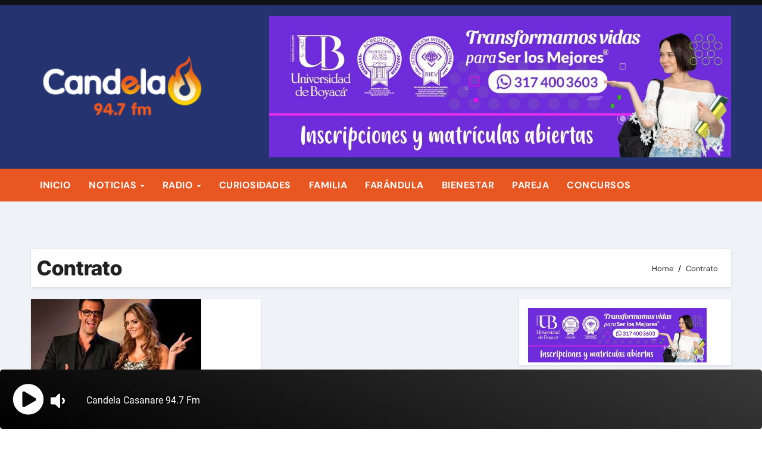

--- FILE ---
content_type: text/html; charset=UTF-8
request_url: https://candelacasanare.com/tag/contrato/
body_size: 11397
content:
<!DOCTYPE html>
<html lang="es-CO">
<head>
<meta charset="UTF-8">
<meta name="viewport" content="width=device-width, initial-scale=1">
<link rel="profile" href="https://gmpg.org/xfn/11">
<title>Contrato &#8211; Candela Casanare</title>
<meta name='robots' content='max-image-preview:large' />
<link rel="alternate" type="application/rss+xml" title="Candela Casanare &raquo; Feed" href="https://candelacasanare.com/feed/" />
<link rel="alternate" type="application/rss+xml" title="Candela Casanare &raquo; RSS de los comentarios" href="https://candelacasanare.com/comments/feed/" />
<link rel="alternate" type="application/rss+xml" title="Candela Casanare &raquo; Contrato RSS de la etiqueta" href="https://candelacasanare.com/tag/contrato/feed/" />
<script type="text/javascript">
/* <![CDATA[ */
window._wpemojiSettings = {"baseUrl":"https:\/\/s.w.org\/images\/core\/emoji\/15.0.3\/72x72\/","ext":".png","svgUrl":"https:\/\/s.w.org\/images\/core\/emoji\/15.0.3\/svg\/","svgExt":".svg","source":{"concatemoji":"https:\/\/candelacasanare.com\/wp-includes\/js\/wp-emoji-release.min.js?ver=6.6.4"}};
/*! This file is auto-generated */
!function(i,n){var o,s,e;function c(e){try{var t={supportTests:e,timestamp:(new Date).valueOf()};sessionStorage.setItem(o,JSON.stringify(t))}catch(e){}}function p(e,t,n){e.clearRect(0,0,e.canvas.width,e.canvas.height),e.fillText(t,0,0);var t=new Uint32Array(e.getImageData(0,0,e.canvas.width,e.canvas.height).data),r=(e.clearRect(0,0,e.canvas.width,e.canvas.height),e.fillText(n,0,0),new Uint32Array(e.getImageData(0,0,e.canvas.width,e.canvas.height).data));return t.every(function(e,t){return e===r[t]})}function u(e,t,n){switch(t){case"flag":return n(e,"\ud83c\udff3\ufe0f\u200d\u26a7\ufe0f","\ud83c\udff3\ufe0f\u200b\u26a7\ufe0f")?!1:!n(e,"\ud83c\uddfa\ud83c\uddf3","\ud83c\uddfa\u200b\ud83c\uddf3")&&!n(e,"\ud83c\udff4\udb40\udc67\udb40\udc62\udb40\udc65\udb40\udc6e\udb40\udc67\udb40\udc7f","\ud83c\udff4\u200b\udb40\udc67\u200b\udb40\udc62\u200b\udb40\udc65\u200b\udb40\udc6e\u200b\udb40\udc67\u200b\udb40\udc7f");case"emoji":return!n(e,"\ud83d\udc26\u200d\u2b1b","\ud83d\udc26\u200b\u2b1b")}return!1}function f(e,t,n){var r="undefined"!=typeof WorkerGlobalScope&&self instanceof WorkerGlobalScope?new OffscreenCanvas(300,150):i.createElement("canvas"),a=r.getContext("2d",{willReadFrequently:!0}),o=(a.textBaseline="top",a.font="600 32px Arial",{});return e.forEach(function(e){o[e]=t(a,e,n)}),o}function t(e){var t=i.createElement("script");t.src=e,t.defer=!0,i.head.appendChild(t)}"undefined"!=typeof Promise&&(o="wpEmojiSettingsSupports",s=["flag","emoji"],n.supports={everything:!0,everythingExceptFlag:!0},e=new Promise(function(e){i.addEventListener("DOMContentLoaded",e,{once:!0})}),new Promise(function(t){var n=function(){try{var e=JSON.parse(sessionStorage.getItem(o));if("object"==typeof e&&"number"==typeof e.timestamp&&(new Date).valueOf()<e.timestamp+604800&&"object"==typeof e.supportTests)return e.supportTests}catch(e){}return null}();if(!n){if("undefined"!=typeof Worker&&"undefined"!=typeof OffscreenCanvas&&"undefined"!=typeof URL&&URL.createObjectURL&&"undefined"!=typeof Blob)try{var e="postMessage("+f.toString()+"("+[JSON.stringify(s),u.toString(),p.toString()].join(",")+"));",r=new Blob([e],{type:"text/javascript"}),a=new Worker(URL.createObjectURL(r),{name:"wpTestEmojiSupports"});return void(a.onmessage=function(e){c(n=e.data),a.terminate(),t(n)})}catch(e){}c(n=f(s,u,p))}t(n)}).then(function(e){for(var t in e)n.supports[t]=e[t],n.supports.everything=n.supports.everything&&n.supports[t],"flag"!==t&&(n.supports.everythingExceptFlag=n.supports.everythingExceptFlag&&n.supports[t]);n.supports.everythingExceptFlag=n.supports.everythingExceptFlag&&!n.supports.flag,n.DOMReady=!1,n.readyCallback=function(){n.DOMReady=!0}}).then(function(){return e}).then(function(){var e;n.supports.everything||(n.readyCallback(),(e=n.source||{}).concatemoji?t(e.concatemoji):e.wpemoji&&e.twemoji&&(t(e.twemoji),t(e.wpemoji)))}))}((window,document),window._wpemojiSettings);
/* ]]> */
</script>
<link rel='stylesheet' id='newsair-theme-fonts-css' href='https://candelacasanare.com/wp-content/fonts/67511a7f3c0b315ffd8813c0af0df2ba.css?ver=20201110' type='text/css' media='all' />
<style id='wp-emoji-styles-inline-css' type='text/css'>

	img.wp-smiley, img.emoji {
		display: inline !important;
		border: none !important;
		box-shadow: none !important;
		height: 1em !important;
		width: 1em !important;
		margin: 0 0.07em !important;
		vertical-align: -0.1em !important;
		background: none !important;
		padding: 0 !important;
	}
</style>
<link rel='stylesheet' id='wp-block-library-css' href='https://candelacasanare.com/wp-includes/css/dist/block-library/style.min.css?ver=6.6.4' type='text/css' media='all' />
<style id='classic-theme-styles-inline-css' type='text/css'>
/*! This file is auto-generated */
.wp-block-button__link{color:#fff;background-color:#32373c;border-radius:9999px;box-shadow:none;text-decoration:none;padding:calc(.667em + 2px) calc(1.333em + 2px);font-size:1.125em}.wp-block-file__button{background:#32373c;color:#fff;text-decoration:none}
</style>
<style id='global-styles-inline-css' type='text/css'>
:root{--wp--preset--aspect-ratio--square: 1;--wp--preset--aspect-ratio--4-3: 4/3;--wp--preset--aspect-ratio--3-4: 3/4;--wp--preset--aspect-ratio--3-2: 3/2;--wp--preset--aspect-ratio--2-3: 2/3;--wp--preset--aspect-ratio--16-9: 16/9;--wp--preset--aspect-ratio--9-16: 9/16;--wp--preset--color--black: #000000;--wp--preset--color--cyan-bluish-gray: #abb8c3;--wp--preset--color--white: #ffffff;--wp--preset--color--pale-pink: #f78da7;--wp--preset--color--vivid-red: #cf2e2e;--wp--preset--color--luminous-vivid-orange: #ff6900;--wp--preset--color--luminous-vivid-amber: #fcb900;--wp--preset--color--light-green-cyan: #7bdcb5;--wp--preset--color--vivid-green-cyan: #00d084;--wp--preset--color--pale-cyan-blue: #8ed1fc;--wp--preset--color--vivid-cyan-blue: #0693e3;--wp--preset--color--vivid-purple: #9b51e0;--wp--preset--gradient--vivid-cyan-blue-to-vivid-purple: linear-gradient(135deg,rgba(6,147,227,1) 0%,rgb(155,81,224) 100%);--wp--preset--gradient--light-green-cyan-to-vivid-green-cyan: linear-gradient(135deg,rgb(122,220,180) 0%,rgb(0,208,130) 100%);--wp--preset--gradient--luminous-vivid-amber-to-luminous-vivid-orange: linear-gradient(135deg,rgba(252,185,0,1) 0%,rgba(255,105,0,1) 100%);--wp--preset--gradient--luminous-vivid-orange-to-vivid-red: linear-gradient(135deg,rgba(255,105,0,1) 0%,rgb(207,46,46) 100%);--wp--preset--gradient--very-light-gray-to-cyan-bluish-gray: linear-gradient(135deg,rgb(238,238,238) 0%,rgb(169,184,195) 100%);--wp--preset--gradient--cool-to-warm-spectrum: linear-gradient(135deg,rgb(74,234,220) 0%,rgb(151,120,209) 20%,rgb(207,42,186) 40%,rgb(238,44,130) 60%,rgb(251,105,98) 80%,rgb(254,248,76) 100%);--wp--preset--gradient--blush-light-purple: linear-gradient(135deg,rgb(255,206,236) 0%,rgb(152,150,240) 100%);--wp--preset--gradient--blush-bordeaux: linear-gradient(135deg,rgb(254,205,165) 0%,rgb(254,45,45) 50%,rgb(107,0,62) 100%);--wp--preset--gradient--luminous-dusk: linear-gradient(135deg,rgb(255,203,112) 0%,rgb(199,81,192) 50%,rgb(65,88,208) 100%);--wp--preset--gradient--pale-ocean: linear-gradient(135deg,rgb(255,245,203) 0%,rgb(182,227,212) 50%,rgb(51,167,181) 100%);--wp--preset--gradient--electric-grass: linear-gradient(135deg,rgb(202,248,128) 0%,rgb(113,206,126) 100%);--wp--preset--gradient--midnight: linear-gradient(135deg,rgb(2,3,129) 0%,rgb(40,116,252) 100%);--wp--preset--font-size--small: 13px;--wp--preset--font-size--medium: 20px;--wp--preset--font-size--large: 36px;--wp--preset--font-size--x-large: 42px;--wp--preset--spacing--20: 0.44rem;--wp--preset--spacing--30: 0.67rem;--wp--preset--spacing--40: 1rem;--wp--preset--spacing--50: 1.5rem;--wp--preset--spacing--60: 2.25rem;--wp--preset--spacing--70: 3.38rem;--wp--preset--spacing--80: 5.06rem;--wp--preset--shadow--natural: 6px 6px 9px rgba(0, 0, 0, 0.2);--wp--preset--shadow--deep: 12px 12px 50px rgba(0, 0, 0, 0.4);--wp--preset--shadow--sharp: 6px 6px 0px rgba(0, 0, 0, 0.2);--wp--preset--shadow--outlined: 6px 6px 0px -3px rgba(255, 255, 255, 1), 6px 6px rgba(0, 0, 0, 1);--wp--preset--shadow--crisp: 6px 6px 0px rgba(0, 0, 0, 1);}:where(.is-layout-flex){gap: 0.5em;}:where(.is-layout-grid){gap: 0.5em;}body .is-layout-flex{display: flex;}.is-layout-flex{flex-wrap: wrap;align-items: center;}.is-layout-flex > :is(*, div){margin: 0;}body .is-layout-grid{display: grid;}.is-layout-grid > :is(*, div){margin: 0;}:where(.wp-block-columns.is-layout-flex){gap: 2em;}:where(.wp-block-columns.is-layout-grid){gap: 2em;}:where(.wp-block-post-template.is-layout-flex){gap: 1.25em;}:where(.wp-block-post-template.is-layout-grid){gap: 1.25em;}.has-black-color{color: var(--wp--preset--color--black) !important;}.has-cyan-bluish-gray-color{color: var(--wp--preset--color--cyan-bluish-gray) !important;}.has-white-color{color: var(--wp--preset--color--white) !important;}.has-pale-pink-color{color: var(--wp--preset--color--pale-pink) !important;}.has-vivid-red-color{color: var(--wp--preset--color--vivid-red) !important;}.has-luminous-vivid-orange-color{color: var(--wp--preset--color--luminous-vivid-orange) !important;}.has-luminous-vivid-amber-color{color: var(--wp--preset--color--luminous-vivid-amber) !important;}.has-light-green-cyan-color{color: var(--wp--preset--color--light-green-cyan) !important;}.has-vivid-green-cyan-color{color: var(--wp--preset--color--vivid-green-cyan) !important;}.has-pale-cyan-blue-color{color: var(--wp--preset--color--pale-cyan-blue) !important;}.has-vivid-cyan-blue-color{color: var(--wp--preset--color--vivid-cyan-blue) !important;}.has-vivid-purple-color{color: var(--wp--preset--color--vivid-purple) !important;}.has-black-background-color{background-color: var(--wp--preset--color--black) !important;}.has-cyan-bluish-gray-background-color{background-color: var(--wp--preset--color--cyan-bluish-gray) !important;}.has-white-background-color{background-color: var(--wp--preset--color--white) !important;}.has-pale-pink-background-color{background-color: var(--wp--preset--color--pale-pink) !important;}.has-vivid-red-background-color{background-color: var(--wp--preset--color--vivid-red) !important;}.has-luminous-vivid-orange-background-color{background-color: var(--wp--preset--color--luminous-vivid-orange) !important;}.has-luminous-vivid-amber-background-color{background-color: var(--wp--preset--color--luminous-vivid-amber) !important;}.has-light-green-cyan-background-color{background-color: var(--wp--preset--color--light-green-cyan) !important;}.has-vivid-green-cyan-background-color{background-color: var(--wp--preset--color--vivid-green-cyan) !important;}.has-pale-cyan-blue-background-color{background-color: var(--wp--preset--color--pale-cyan-blue) !important;}.has-vivid-cyan-blue-background-color{background-color: var(--wp--preset--color--vivid-cyan-blue) !important;}.has-vivid-purple-background-color{background-color: var(--wp--preset--color--vivid-purple) !important;}.has-black-border-color{border-color: var(--wp--preset--color--black) !important;}.has-cyan-bluish-gray-border-color{border-color: var(--wp--preset--color--cyan-bluish-gray) !important;}.has-white-border-color{border-color: var(--wp--preset--color--white) !important;}.has-pale-pink-border-color{border-color: var(--wp--preset--color--pale-pink) !important;}.has-vivid-red-border-color{border-color: var(--wp--preset--color--vivid-red) !important;}.has-luminous-vivid-orange-border-color{border-color: var(--wp--preset--color--luminous-vivid-orange) !important;}.has-luminous-vivid-amber-border-color{border-color: var(--wp--preset--color--luminous-vivid-amber) !important;}.has-light-green-cyan-border-color{border-color: var(--wp--preset--color--light-green-cyan) !important;}.has-vivid-green-cyan-border-color{border-color: var(--wp--preset--color--vivid-green-cyan) !important;}.has-pale-cyan-blue-border-color{border-color: var(--wp--preset--color--pale-cyan-blue) !important;}.has-vivid-cyan-blue-border-color{border-color: var(--wp--preset--color--vivid-cyan-blue) !important;}.has-vivid-purple-border-color{border-color: var(--wp--preset--color--vivid-purple) !important;}.has-vivid-cyan-blue-to-vivid-purple-gradient-background{background: var(--wp--preset--gradient--vivid-cyan-blue-to-vivid-purple) !important;}.has-light-green-cyan-to-vivid-green-cyan-gradient-background{background: var(--wp--preset--gradient--light-green-cyan-to-vivid-green-cyan) !important;}.has-luminous-vivid-amber-to-luminous-vivid-orange-gradient-background{background: var(--wp--preset--gradient--luminous-vivid-amber-to-luminous-vivid-orange) !important;}.has-luminous-vivid-orange-to-vivid-red-gradient-background{background: var(--wp--preset--gradient--luminous-vivid-orange-to-vivid-red) !important;}.has-very-light-gray-to-cyan-bluish-gray-gradient-background{background: var(--wp--preset--gradient--very-light-gray-to-cyan-bluish-gray) !important;}.has-cool-to-warm-spectrum-gradient-background{background: var(--wp--preset--gradient--cool-to-warm-spectrum) !important;}.has-blush-light-purple-gradient-background{background: var(--wp--preset--gradient--blush-light-purple) !important;}.has-blush-bordeaux-gradient-background{background: var(--wp--preset--gradient--blush-bordeaux) !important;}.has-luminous-dusk-gradient-background{background: var(--wp--preset--gradient--luminous-dusk) !important;}.has-pale-ocean-gradient-background{background: var(--wp--preset--gradient--pale-ocean) !important;}.has-electric-grass-gradient-background{background: var(--wp--preset--gradient--electric-grass) !important;}.has-midnight-gradient-background{background: var(--wp--preset--gradient--midnight) !important;}.has-small-font-size{font-size: var(--wp--preset--font-size--small) !important;}.has-medium-font-size{font-size: var(--wp--preset--font-size--medium) !important;}.has-large-font-size{font-size: var(--wp--preset--font-size--large) !important;}.has-x-large-font-size{font-size: var(--wp--preset--font-size--x-large) !important;}
:where(.wp-block-post-template.is-layout-flex){gap: 1.25em;}:where(.wp-block-post-template.is-layout-grid){gap: 1.25em;}
:where(.wp-block-columns.is-layout-flex){gap: 2em;}:where(.wp-block-columns.is-layout-grid){gap: 2em;}
:root :where(.wp-block-pullquote){font-size: 1.5em;line-height: 1.6;}
</style>
<link rel='stylesheet' id='all-css-css' href='https://candelacasanare.com/wp-content/themes/newsair/css/all.css?ver=6.6.4' type='text/css' media='all' />
<link rel='stylesheet' id='dark-css' href='https://candelacasanare.com/wp-content/themes/newsair/css/colors/dark.css?ver=6.6.4' type='text/css' media='all' />
<link rel='stylesheet' id='default-css' href='https://candelacasanare.com/wp-content/themes/newsair/css/colors/default.css?ver=6.6.4' type='text/css' media='all' />
<link rel='stylesheet' id='bootstrap-css' href='https://candelacasanare.com/wp-content/themes/newsair/css/bootstrap.css?ver=6.6.4' type='text/css' media='all' />
<link rel='stylesheet' id='newsair-style-css' href='https://candelacasanare.com/wp-content/themes/newsvoice/style.css?ver=6.6.4' type='text/css' media='all' />
<link rel='stylesheet' id='swiper-bundle-css-css' href='https://candelacasanare.com/wp-content/themes/newsair/css/swiper-bundle.css?ver=6.6.4' type='text/css' media='all' />
<link rel='stylesheet' id='smartmenus-css' href='https://candelacasanare.com/wp-content/themes/newsair/css/jquery.smartmenus.bootstrap.css?ver=6.6.4' type='text/css' media='all' />
<link rel='stylesheet' id='animate-css' href='https://candelacasanare.com/wp-content/themes/newsair/css/animate.css?ver=6.6.4' type='text/css' media='all' />
<link rel='stylesheet' id='newsair-custom-css-css' href='https://candelacasanare.com/wp-content/themes/newsair/inc/ansar/customize/css/customizer.css?ver=1.0' type='text/css' media='all' />
<link rel='stylesheet' id='newsair-style-parent-css' href='https://candelacasanare.com/wp-content/themes/newsair/style.css?ver=6.6.4' type='text/css' media='all' />
<link rel='stylesheet' id='newsvoice-style-css' href='https://candelacasanare.com/wp-content/themes/newsvoice/style.css?ver=1.0' type='text/css' media='all' />
<link rel='stylesheet' id='newsvoice-default-css-css' href='https://candelacasanare.com/wp-content/themes/newsvoice/css/colors/default.css?ver=6.6.4' type='text/css' media='all' />
<script type="text/javascript" src="https://candelacasanare.com/wp-includes/js/jquery/jquery.min.js?ver=3.7.1" id="jquery-core-js"></script>
<script type="text/javascript" src="https://candelacasanare.com/wp-includes/js/jquery/jquery-migrate.min.js?ver=3.4.1" id="jquery-migrate-js"></script>
<script type="text/javascript" src="https://candelacasanare.com/wp-content/themes/newsair/js/navigation.js?ver=6.6.4" id="newsair-navigation-js"></script>
<script type="text/javascript" src="https://candelacasanare.com/wp-content/themes/newsair/js/bootstrap.js?ver=6.6.4" id="bootstrap_script-js"></script>
<script type="text/javascript" src="https://candelacasanare.com/wp-content/themes/newsair/js/swiper-bundle.js?ver=6.6.4" id="swiper-bundle-js"></script>
<script type="text/javascript" src="https://candelacasanare.com/wp-content/themes/newsair/js/hc-sticky.js?ver=6.6.4" id="sticky-js-js"></script>
<script type="text/javascript" src="https://candelacasanare.com/wp-content/themes/newsair/js/jquery.sticky.js?ver=6.6.4" id="sticky-header-js-js"></script>
<script type="text/javascript" src="https://candelacasanare.com/wp-content/themes/newsair/js/jquery.smartmenus.js?ver=6.6.4" id="smartmenus-js-js"></script>
<script type="text/javascript" src="https://candelacasanare.com/wp-content/themes/newsair/js/jquery.smartmenus.bootstrap.js?ver=6.6.4" id="bootstrap-smartmenus-js-js"></script>
<script type="text/javascript" src="https://candelacasanare.com/wp-content/themes/newsair/js/jquery.cookie.min.js?ver=6.6.4" id="jquery-cookie-js"></script>
<link rel="https://api.w.org/" href="https://candelacasanare.com/wp-json/" /><link rel="alternate" title="JSON" type="application/json" href="https://candelacasanare.com/wp-json/wp/v2/tags/154" /><link rel="EditURI" type="application/rsd+xml" title="RSD" href="https://candelacasanare.com/xmlrpc.php?rsd" />
<meta name="generator" content="WordPress 6.6.4" />
<style type="text/css" id="custom-background-css">
    .wrapper { background-color: #}
</style>
<style>
  .bs-blog-post p:nth-of-type(1)::first-letter {
    display: none;
}
</style>
<style>
.bs-header-main {
  background-image: url("https://candelacasanare.com/wp-content/uploads/2024/01/cropped-cropped-cropped-cropped-Proyecto-nuevo-1.png" );
}
</style>
 <style> 
  .bs-default .bs-header-main .inner{
    background-color: transparent;
  }
 </style>
<style>
.archive-class .sidebar-right, .archive-class .sidebar-left , .index-class .sidebar-right, .index-class .sidebar-left{
    flex: 100;
    width:310px !important;
  }
  .archive-class .content-right , .index-class .content-right {
    width: calc((1130px - 310px)) !important;
  }
</style>
  <style>
  .single-class .sidebar-right, .single-class .sidebar-left{
    flex: 100;
    width:310px !important;
  }
  .single-class .content-right {
    width: calc((1130px - 310px)) !important;
  }
</style>
<style>
  .bs-default .bs-header-main .inner, .bs-headthree .bs-header-main .inner{ 
    height:275px; 
  }

  @media (max-width:991px) {
    .bs-default .bs-header-main .inner, .bs-headthree .bs-header-main .inner{ 
      height:px; 
    }
  }
  @media (max-width:576px) {
    .bs-default .bs-header-main .inner, .bs-headthree .bs-header-main .inner{ 
      height:px; 
    }
  }
</style>
<meta name="generator" content="Elementor 3.23.3; features: e_optimized_css_loading, e_font_icon_svg, additional_custom_breakpoints, e_lazyload; settings: css_print_method-external, google_font-enabled, font_display-swap">
			<style>
				.e-con.e-parent:nth-of-type(n+4):not(.e-lazyloaded):not(.e-no-lazyload),
				.e-con.e-parent:nth-of-type(n+4):not(.e-lazyloaded):not(.e-no-lazyload) * {
					background-image: none !important;
				}
				@media screen and (max-height: 1024px) {
					.e-con.e-parent:nth-of-type(n+3):not(.e-lazyloaded):not(.e-no-lazyload),
					.e-con.e-parent:nth-of-type(n+3):not(.e-lazyloaded):not(.e-no-lazyload) * {
						background-image: none !important;
					}
				}
				@media screen and (max-height: 640px) {
					.e-con.e-parent:nth-of-type(n+2):not(.e-lazyloaded):not(.e-no-lazyload),
					.e-con.e-parent:nth-of-type(n+2):not(.e-lazyloaded):not(.e-no-lazyload) * {
						background-image: none !important;
					}
				}
			</style>
			    <style type="text/css">
    
        .site-title,
        .site-description {
            position: absolute;
            clip: rect(1px, 1px, 1px, 1px);
        }

        </style>
    <link rel="icon" href="https://candelacasanare.com/wp-content/uploads/2019/12/cropped-favicon-candela-casanare-1-32x32.png" sizes="32x32" />
<link rel="icon" href="https://candelacasanare.com/wp-content/uploads/2019/12/cropped-favicon-candela-casanare-1-192x192.png" sizes="192x192" />
<link rel="apple-touch-icon" href="https://candelacasanare.com/wp-content/uploads/2019/12/cropped-favicon-candela-casanare-1-180x180.png" />
<meta name="msapplication-TileImage" content="https://candelacasanare.com/wp-content/uploads/2019/12/cropped-favicon-candela-casanare-1-270x270.png" />
</head>
<body data-rsssl=1 class="archive tag tag-contrato tag-154 wp-custom-logo wp-embed-responsive hfeed  ta-hide-date-author-in-list defaultcolor elementor-default elementor-kit-5654" >
<div id="page" class="site">
<a class="skip-link screen-reader-text" href="#content">
Skip to content</a>
    <div class="wrapper" id="custom-background-css">
        <!--header--> 
          <div class="sidenav offcanvas offcanvas-end" tabindex="-1" id="offcanvasExample" aria-labelledby="offcanvasExampleLabel">
    <div class="offcanvas-header">
      <h5 class="offcanvas-title" id="offcanvasExampleLabel"> </h5>
      <span class="btn_close" data-bs-dismiss="offcanvas" aria-label="Close"><i class="fas fa-times"></i></span>
    </div>
    <div class="offcanvas-body">
      <ul class="nav navbar-nav sm sm-vertical"><li class="nav-item menu-item "><a class="nav-link " href="https://candelacasanare.com/" title="Home">Home</a></li><li class="nav-item menu-item page_item dropdown page-item-27"><a class="nav-link" href="https://candelacasanare.com/programas/">Programas</a></li><li class="nav-item menu-item page_item dropdown page-item-23"><a class="nav-link" href="https://candelacasanare.com/radio-en-vivo/">Radio En Vivo</a></li></ul>
    </div>
  </div>
    <!--header-->
  <header class="bs-default">
    <!--top-bar-->
    <div class="bs-head-detail d-none d-lg-block">
          <div class="container">
      <div class="row align-items-center">
                      <!--col-md-5-->
            <div class="col-md-12 col-xs-12">
              <div class="d-flex flex-wrap align-items-center justify-content-between">
                              </div>
            </div>
            <!--/col-md-6-->
          </div>
        </div>
    </div>
    <!--/top-bar-->
    <div class="clearfix"></div>
    <!-- Main Menu Area-->
      <!-- Main Menu Area-->        
  <div class="bs-header-main">
    <div class="inner">
      <div class="container">
        <div class="row align-items-center">
          <div class="navbar-header col-lg-4 text-start d-none d-lg-block">
              <!-- Display the Custom Logo -->
              <div class="site-logo">
                  <a href="https://candelacasanare.com/" class="navbar-brand" rel="home"><img width="305" height="111" src="https://candelacasanare.com/wp-content/uploads/2024/01/cropped-logocandela.png" class="custom-logo" alt="Candela Casanare" decoding="async" srcset="https://candelacasanare.com/wp-content/uploads/2024/01/cropped-logocandela.png 305w, https://candelacasanare.com/wp-content/uploads/2024/01/cropped-logocandela-300x109.png 300w" sizes="(max-width: 305px) 100vw, 305px" /></a>              </div>

              <div class="site-branding-text d-none">
                                  <p class="site-title"> <a href="https://candelacasanare.com/" rel="home">Candela Casanare</a></p>
                                  <p class="site-description">Candela Casanare 94.7 fm</p>
              </div>
            </div>
                                        <div class="col-lg-8">
                    <div class="header-ads ">
                        <a class="header-ads-img img-fluid" href="#" target="_blank">
                            <img fetchpriority="high" width="1150" height="350" src="https://candelacasanare.com/wp-content/uploads/2024/07/WhatsApp-Image-2024-07-31-at-11.12.57-AM.jpeg" class="attachment-full size-full" alt="" decoding="async" srcset="https://candelacasanare.com/wp-content/uploads/2024/07/WhatsApp-Image-2024-07-31-at-11.12.57-AM.jpeg 1150w, https://candelacasanare.com/wp-content/uploads/2024/07/WhatsApp-Image-2024-07-31-at-11.12.57-AM-300x91.jpeg 300w, https://candelacasanare.com/wp-content/uploads/2024/07/WhatsApp-Image-2024-07-31-at-11.12.57-AM-1024x312.jpeg 1024w, https://candelacasanare.com/wp-content/uploads/2024/07/WhatsApp-Image-2024-07-31-at-11.12.57-AM-768x234.jpeg 768w" sizes="(max-width: 1150px) 100vw, 1150px" />                        </a>
                    </div>
                </div>
                    </div>
      </div>
    </div>
  </div>
  <!-- /Main Menu Area-->
    <!-- /Main Menu Area-->
     
<div class="bs-menu-full sticky-header">
  <div class="container">
      <nav class="navbar navbar-expand-lg navbar-wp">
                    <!-- Mobile Header -->
                <div class="m-header align-items-center justify-content-justify">
                  <!-- navbar-toggle -->
                   <!-- navbar-toggle -->
                      <button id="nav-btn" class="navbar-toggler x collapsed" type="button" data-bs-toggle="collapse"
                       data-bs-target="#navbar-wp" aria-controls="navbar-wp" aria-expanded="false"
                       aria-label="Toggle navigation">
                        <span class="icon-bar"></span>
                        <span class="icon-bar"></span>
                        <span class="icon-bar"></span>
                      </button>
                  <div class="navbar-header">
                    <!-- Display the Custom Logo -->
                    <div class="site-logo">
                        <a href="https://candelacasanare.com/" class="navbar-brand" rel="home"><img width="305" height="111" src="https://candelacasanare.com/wp-content/uploads/2024/01/cropped-logocandela.png" class="custom-logo" alt="Candela Casanare" decoding="async" srcset="https://candelacasanare.com/wp-content/uploads/2024/01/cropped-logocandela.png 305w, https://candelacasanare.com/wp-content/uploads/2024/01/cropped-logocandela-300x109.png 300w" sizes="(max-width: 305px) 100vw, 305px" /></a>                    </div>

                    <div class="site-branding-text d-none">
                      <div class="site-title"> <a href="https://candelacasanare.com/" rel="home">Candela Casanare</a></div>
                      <p class="site-description">Candela Casanare 94.7 fm</p>
                    </div>
                  </div>
                  <div class="right-nav"> 
                  <!-- /navbar-toggle -->
                                     </div>
                </div>
                <!-- /Mobile Header -->
                    <div class="collapse navbar-collapse" id="navbar-wp">
                      <ul id="menu-principal" class="me-auto nav navbar-nav"><li id="menu-item-44" class="menu-item menu-item-type-custom menu-item-object-custom menu-item-44"><a class="nav-link" title="INICIO" href="/">INICIO</a></li>
<li id="menu-item-114" class="menu-item menu-item-type-custom menu-item-object-custom menu-item-has-children menu-item-114 dropdown"><a class="nav-link" title="NOTICIAS" href="#" data-toggle="dropdown" class="dropdown-toggle">NOTICIAS </a>
<ul role="menu" class=" dropdown-menu">
	<li id="menu-item-117" class="menu-item menu-item-type-taxonomy menu-item-object-category menu-item-117"><a class="dropdown-item" title="Noticias de Yopal" href="https://candelacasanare.com/category/noticias-de-yopal/">Noticias de Yopal</a></li>
	<li id="menu-item-115" class="menu-item menu-item-type-taxonomy menu-item-object-category menu-item-115"><a class="dropdown-item" title="Noticias de Casanare" href="https://candelacasanare.com/category/noticias-de-casanare/">Noticias de Casanare</a></li>
	<li id="menu-item-116" class="menu-item menu-item-type-taxonomy menu-item-object-category menu-item-116"><a class="dropdown-item" title="Noticias de Colombia" href="https://candelacasanare.com/category/noticias-de-colombia/">Noticias de Colombia</a></li>
</ul>
</li>
<li id="menu-item-30" class="menu-item menu-item-type-custom menu-item-object-custom menu-item-has-children menu-item-30 dropdown"><a class="nav-link" title="RADIO" data-toggle="dropdown" class="dropdown-toggle">RADIO </a>
<ul role="menu" class=" dropdown-menu">
	<li id="menu-item-25" class="menu-item menu-item-type-post_type menu-item-object-page menu-item-25"><a class="dropdown-item" title="RADIO EN VIVO" href="https://candelacasanare.com/radio-en-vivo/">RADIO EN VIVO</a></li>
	<li id="menu-item-29" class="menu-item menu-item-type-post_type menu-item-object-page menu-item-29"><a class="dropdown-item" title="PROGRAMAS" href="https://candelacasanare.com/programas/">PROGRAMAS</a></li>
	<li id="menu-item-31" class="menu-item menu-item-type-custom menu-item-object-custom menu-item-31"><a class="dropdown-item" title="LOCUTORES">LOCUTORES</a></li>
</ul>
</li>
<li id="menu-item-36" class="menu-item menu-item-type-taxonomy menu-item-object-category menu-item-36"><a class="nav-link" title="CURIOSIDADES" href="https://candelacasanare.com/category/curiosidades/">CURIOSIDADES</a></li>
<li id="menu-item-37" class="menu-item menu-item-type-taxonomy menu-item-object-category menu-item-37"><a class="nav-link" title="FAMILIA" href="https://candelacasanare.com/category/familia/">FAMILIA</a></li>
<li id="menu-item-38" class="menu-item menu-item-type-taxonomy menu-item-object-category menu-item-38"><a class="nav-link" title="FARÁNDULA" href="https://candelacasanare.com/category/farandula/">FARÁNDULA</a></li>
<li id="menu-item-34" class="menu-item menu-item-type-taxonomy menu-item-object-category menu-item-34"><a class="nav-link" title="BIENESTAR" href="https://candelacasanare.com/category/bienestar/">BIENESTAR</a></li>
<li id="menu-item-39" class="menu-item menu-item-type-taxonomy menu-item-object-category menu-item-39"><a class="nav-link" title="PAREJA" href="https://candelacasanare.com/category/pareja/">PAREJA</a></li>
<li id="menu-item-35" class="menu-item menu-item-type-taxonomy menu-item-object-category menu-item-35"><a class="nav-link" title="CONCURSOS" href="https://candelacasanare.com/category/concursos/">CONCURSOS</a></li>
</ul>                  </div>
              <!-- Right nav -->
              <div class="desk-header right-nav pl-3 ml-auto my-2 my-lg-0 position-relative align-items-center">
                                    </div>
                <!-- /Right nav -->
          </div>
        </nav> <!-- /Navigation -->
      </div>
        </header>
  <!--/header-->
<!--mainfeatured start-->
<!--mainfeatured start-->
<div class="mainfeatured">
    <div class="featinner">
        <!--container-->
        <div class="container">
            <!--row-->
             <div class="row gx-1 flex-row-reverse">              
                  
            </div><!--/row-->
        </div><!--/container-->
    </div>
</div>
<!--mainfeatured end--><main id="content" class="archive-class">
    <!--container-->
    <div class="container">
                <div class="bs-card-box page-entry-title">
                        <h1 class="entry-title title mb-0">Contrato</h1>
                        <div class="bs-breadcrumb-section">
                <div class="overlay">
                    <div class="container">
                        <div class="row">
                            <nav aria-label="breadcrumb">
                                <ol class="breadcrumb">
                                    <div role="navigation" aria-label="Breadcrumbs" class="breadcrumb-trail breadcrumbs" itemprop="breadcrumb"><ul class="breadcrumb trail-items" itemscope itemtype="http://schema.org/BreadcrumbList"><meta name="numberOfItems" content="2" /><meta name="itemListOrder" content="Ascending" /><li itemprop="itemListElement breadcrumb-item" itemscope itemtype="http://schema.org/ListItem" class="trail-item breadcrumb-item  trail-begin"><a href="https://candelacasanare.com/" rel="home" itemprop="item"><span itemprop="name">Home</span></a><meta itemprop="position" content="1" /></li><li itemprop="itemListElement breadcrumb-item" itemscope itemtype="http://schema.org/ListItem" class="trail-item breadcrumb-item  trail-end"><span itemprop="name"><span itemprop="name">Contrato</span></span><meta itemprop="position" content="2" /></li></ul></div> 
                                </ol>
                            </nav>
                        </div>
                    </div>
                </div>
            </div>
                </div>
                <!--row-->
        <div class="row">
                        <!--col-lg-8-->
                    <div class="col-lg-8 content-right">
                <div id="grid" class="row" >
                        <div id="post-549" class="col-md-6 post-549 post type-post status-publish format-standard has-post-thumbnail hentry category-farandula tag-agradecimientos tag-contrato tag-sabados-felices tag-vaneza">
<!-- bs-posts-sec bs-posts-modul-6 -->
    <div class="bs-blog-post grid-card"> 
                            <div class="bs-post-thumb img">
                    <a href="https://candelacasanare.com/vaneza-pelaez-le-dijo-adios-a-sabados-felices/"><img width="286" height="176" src="https://candelacasanare.com/wp-content/uploads/2020/02/descarga-7.jpg" class="img-responsive wp-post-image" alt="" decoding="async" /></a> 
                </div>
                    <article class="small">
                            <div class="bs-blog-category">
                                            <a href="https://candelacasanare.com/category/farandula/" style="background-color:#008080" id="category_5_color" >
                            FARÁNDULA                        </a>
                                     </div>
                                <h4 class="title"><a href="https://candelacasanare.com/vaneza-pelaez-le-dijo-adios-a-sabados-felices/">Vaneza Peláez le dijo adiós a ‘Sábados Felices’</a></h4>
                        <div class="bs-blog-meta">
                    <span class="bs-author">
            <a class="auth" href="https://candelacasanare.com/author/candela/"> 
            <img alt='' src='https://secure.gravatar.com/avatar/3e33e8707968bac3874cfd801c9a3290?s=150&#038;d=mm&#038;r=g' srcset='https://secure.gravatar.com/avatar/3e33e8707968bac3874cfd801c9a3290?s=300&#038;d=mm&#038;r=g 2x' class='avatar avatar-150 photo' height='150' width='150' decoding='async'/>Candela 94.7            </a> 
        </span>
                <span class="bs-blog-date">
            <a href="https://candelacasanare.com/2020/02/"><time datetime="">Feb 11, 2020</time></a>
        </span>

                            </div>
        <p>Luego de 8 años en ‘Sábados Felices’, Vaneza Peláez le dijo adiós al programa de humor de Caracol&hellip;</p>
 
         </article>
    </div>
</div>
                <div class="col-md-12 text-center d-md-flex justify-content-center">
                </div>
</div>            </div>
                    <!--/col-lg-8-->
                    <!--col-lg-4-->
            <aside class="col-lg-4 sidebar-right">
                
<div id="sidebar-right" class="bs-sidebar bs-sticky">
	<div id="media_image-20" class="bs-widget widget_media_image"><img width="300" height="91" src="https://candelacasanare.com/wp-content/uploads/2024/07/WhatsApp-Image-2024-07-31-at-11.12.57-AM-300x91.jpeg" class="image wp-image-5773  attachment-medium size-medium" alt="" style="max-width: 100%; height: auto;" decoding="async" srcset="https://candelacasanare.com/wp-content/uploads/2024/07/WhatsApp-Image-2024-07-31-at-11.12.57-AM-300x91.jpeg 300w, https://candelacasanare.com/wp-content/uploads/2024/07/WhatsApp-Image-2024-07-31-at-11.12.57-AM-1024x312.jpeg 1024w, https://candelacasanare.com/wp-content/uploads/2024/07/WhatsApp-Image-2024-07-31-at-11.12.57-AM-768x234.jpeg 768w, https://candelacasanare.com/wp-content/uploads/2024/07/WhatsApp-Image-2024-07-31-at-11.12.57-AM.jpeg 1150w" sizes="(max-width: 300px) 100vw, 300px" /></div><div id="media_video-2" class="bs-widget widget_media_video"><div class="bs-widget-title"><h2 class="title">LA PUNTICA NAVIDEÑA</h2></div><div style="width:100%;" class="wp-video"><!--[if lt IE 9]><script>document.createElement('video');</script><![endif]-->
<video class="wp-video-shortcode" id="video-549-1" preload="metadata" controls="controls"><source type="video/mp4" src="https://candelacasanare.com/wp-content/uploads/2024/10/AQOxxZXQsXjousATIRsfJrvub0dyBXTN7LV53r9wngTkF23i6qNieVm9Ijt7dECOXMgpRypxjPfaQ6hMkvRDqLfX.mp4?_=1" /><source type="video/mp4" src="https://candelacasanare.com/wp-content/uploads/2024/10/AQOxxZXQsXjousATIRsfJrvub0dyBXTN7LV53r9wngTkF23i6qNieVm9Ijt7dECOXMgpRypxjPfaQ6hMkvRDqLfX.mp4?_=1" /><a href="https://candelacasanare.com/wp-content/uploads/2024/10/AQOxxZXQsXjousATIRsfJrvub0dyBXTN7LV53r9wngTkF23i6qNieVm9Ijt7dECOXMgpRypxjPfaQ6hMkvRDqLfX.mp4">https://candelacasanare.com/wp-content/uploads/2024/10/AQOxxZXQsXjousATIRsfJrvub0dyBXTN7LV53r9wngTkF23i6qNieVm9Ijt7dECOXMgpRypxjPfaQ6hMkvRDqLfX.mp4</a></video></div></div><div id="media_video-4" class="bs-widget widget_media_video"><div style="width:100%;" class="wp-video"><video class="wp-video-shortcode" id="video-549-2" preload="metadata" controls="controls"><source type="video/mp4" src="https://candelacasanare.com/wp-content/uploads/2024/10/AQN7VH4qoGO4REj5IT5fWcCPkEAcwEnLJZJp0g5l6s9Zz-lIpwQFfA94gNroaco7timcZq59CRApnhoIBmMx4ICd.mp4?_=2" /><source type="video/mp4" src="https://candelacasanare.com/wp-content/uploads/2024/10/AQN7VH4qoGO4REj5IT5fWcCPkEAcwEnLJZJp0g5l6s9Zz-lIpwQFfA94gNroaco7timcZq59CRApnhoIBmMx4ICd.mp4?_=2" /><a href="https://candelacasanare.com/wp-content/uploads/2024/10/AQN7VH4qoGO4REj5IT5fWcCPkEAcwEnLJZJp0g5l6s9Zz-lIpwQFfA94gNroaco7timcZq59CRApnhoIBmMx4ICd.mp4">https://candelacasanare.com/wp-content/uploads/2024/10/AQN7VH4qoGO4REj5IT5fWcCPkEAcwEnLJZJp0g5l6s9Zz-lIpwQFfA94gNroaco7timcZq59CRApnhoIBmMx4ICd.mp4</a></video></div></div><div id="media_image-4" class="bs-widget widget_media_image"><img width="1500" height="1500" src="https://candelacasanare.com/wp-content/uploads/2024/07/WhatsApp-Image-2024-07-31-at-11.12.57-AM-1.jpeg" class="image wp-image-5775  attachment-full size-full" alt="" style="max-width: 100%; height: auto;" decoding="async" srcset="https://candelacasanare.com/wp-content/uploads/2024/07/WhatsApp-Image-2024-07-31-at-11.12.57-AM-1.jpeg 1500w, https://candelacasanare.com/wp-content/uploads/2024/07/WhatsApp-Image-2024-07-31-at-11.12.57-AM-1-300x300.jpeg 300w, https://candelacasanare.com/wp-content/uploads/2024/07/WhatsApp-Image-2024-07-31-at-11.12.57-AM-1-1024x1024.jpeg 1024w, https://candelacasanare.com/wp-content/uploads/2024/07/WhatsApp-Image-2024-07-31-at-11.12.57-AM-1-150x150.jpeg 150w, https://candelacasanare.com/wp-content/uploads/2024/07/WhatsApp-Image-2024-07-31-at-11.12.57-AM-1-768x768.jpeg 768w" sizes="(max-width: 1500px) 100vw, 1500px" /></div><div id="media_image-17" class="bs-widget widget_media_image"><img width="300" height="114" src="https://candelacasanare.com/wp-content/uploads/2023/04/339296897_6896111283737272_5751017724183080110_n-300x114.jpg" class="image wp-image-5621  attachment-medium size-medium" alt="" style="max-width: 100%; height: auto;" decoding="async" srcset="https://candelacasanare.com/wp-content/uploads/2023/04/339296897_6896111283737272_5751017724183080110_n-300x114.jpg 300w, https://candelacasanare.com/wp-content/uploads/2023/04/339296897_6896111283737272_5751017724183080110_n-1024x390.jpg 1024w, https://candelacasanare.com/wp-content/uploads/2023/04/339296897_6896111283737272_5751017724183080110_n-768x293.jpg 768w, https://candelacasanare.com/wp-content/uploads/2023/04/339296897_6896111283737272_5751017724183080110_n-1536x585.jpg 1536w, https://candelacasanare.com/wp-content/uploads/2023/04/339296897_6896111283737272_5751017724183080110_n.jpg 1680w" sizes="(max-width: 300px) 100vw, 300px" /></div><div id="media_image-18" class="bs-widget widget_media_image"><img width="300" height="300" src="https://candelacasanare.com/wp-content/uploads/2023/11/WhatsApp-Image-2023-11-14-at-5.36.04-PM-300x300.jpeg" class="image wp-image-5643  attachment-medium size-medium" alt="" style="max-width: 100%; height: auto;" decoding="async" srcset="https://candelacasanare.com/wp-content/uploads/2023/11/WhatsApp-Image-2023-11-14-at-5.36.04-PM-300x300.jpeg 300w, https://candelacasanare.com/wp-content/uploads/2023/11/WhatsApp-Image-2023-11-14-at-5.36.04-PM-1024x1024.jpeg 1024w, https://candelacasanare.com/wp-content/uploads/2023/11/WhatsApp-Image-2023-11-14-at-5.36.04-PM-150x150.jpeg 150w, https://candelacasanare.com/wp-content/uploads/2023/11/WhatsApp-Image-2023-11-14-at-5.36.04-PM-768x768.jpeg 768w, https://candelacasanare.com/wp-content/uploads/2023/11/WhatsApp-Image-2023-11-14-at-5.36.04-PM.jpeg 1080w" sizes="(max-width: 300px) 100vw, 300px" /></div><div id="media_image-12" class="bs-widget widget_media_image"><a href="https://cloudoledgo.com:2000/public/candelacasanare"><img class="image " src="https://candelacasanare.com/wp-content/uploads/2020/03/pp-2.jpg" alt="" width="558" height="573" decoding="async" /></a></div><div id="custom_html-2" class="widget_text bs-widget widget_custom_html"><div class="textwidget custom-html-widget"><iframe id="floating-audio-player" width="100%" height="330" src="https://cloudoledgo.com:2000/AudioPlayer/candelacasanare?mount=&" border="0" style="border: 0;"></iframe>
<style>
#floating-audio-player {
    position: fixed;
    bottom: 0;
    left: 0;
    width: 100%;
    height: 100px; /* Ajusta la altura según sea necesario */
    z-index: 9999;
    border: none;
}
</style></div></div></div>            </aside>
            <!--/col-lg-4-->
                </div><!--/row-->
    </div><!--/container-->
</main>                
  <!-- </main> -->
        <!--==================== FOOTER AREA ====================-->
        <footer> 
            <div class="overlay" style="background-color: ;">
            <!--Start bs-footer-widget-area-->
                        <div class="bs-footer-bottom-area">
                <div class="container">
                    <div class="divide-line"></div>
                    <div class="row align-items-center">
                        <div class="col-md-6">
                            <div class="footer-logo text-xs">
                                <!-- Display the Custom Logo -->
                                <div class="site-logo">
                                    <a href="https://candelacasanare.com/" class="navbar-brand" rel="home"><img width="305" height="111" src="https://candelacasanare.com/wp-content/uploads/2024/01/cropped-logocandela.png" class="custom-logo" alt="Candela Casanare" decoding="async" srcset="https://candelacasanare.com/wp-content/uploads/2024/01/cropped-logocandela.png 305w, https://candelacasanare.com/wp-content/uploads/2024/01/cropped-logocandela-300x109.png 300w" sizes="(max-width: 305px) 100vw, 305px" /></a>                                </div>
                                                            </div>
                        </div>
                        <!--col-md-3-->
                        <div class="col-md-6">
                                          <ul class="bs-social justify-content-center justify-content-md-end">
                                      <li><a  href="#"><i class="fab fa-facebook"></i></a></li>
                                            <li><a  href="#"><i class="fa-brands fa-x-twitter"></i></a></li>
                                            <li><a  href="#"><i class="fab fa-instagram"></i></a></li>
                                            <li><a  href="#"><i class="fab fa-pinterest"></i></a></li>
                                            <li><a  href="#"><i class="fab fa-telegram"></i></a></li>
                                    </ul>
                          </div>
                        <!--/col-md-3-->
                    </div>
                    <!--/row-->
                </div>
                <!--/container-->
            </div>
            <!--End bs-footer-widget-area-->
                            <div class="bs-footer-copyright">
                    <div class="container">
                        <div class="row">
                                                       <div class="col-md-12 text-center">
                              <p class="mb-0">
                                Copyright © Todos los derechos reservados. | Candela Casanare 94.7 FM                                <span class="sep"> | </span>
                                <a href="https://themeansar.com/free-themes/newsair/" target="_blank">Newsair</a> by <a href="https://themeansar.com" target="_blank">Themeansar</a>.                                 </a>
                                </p>
                            </div>
                                                      </div>
                        </div>
                    </div>
                </div> 
                        </div>
        <!--/overlay-->
    </footer>
    <!--/footer-->
</div>
<!--/wrapper-->
    <div class="newsair_stt">
        <a href="#" class="bs_upscr">
            <i class="fas default"></i>
        </a>
    </div>
        <div class="modal fade bs_model" id="exampleModal" data-bs-keyboard="true" tabindex="-1" aria-labelledby="staticBackdropLabel" aria-hidden="true">
        <div class="modal-dialog  modal-lg modal-dialog-centered">
          <div class="modal-content">
            <div class="modal-header">
              <button type="button" class="btn-close" data-bs-dismiss="modal" aria-label="Close"><i class="fa fa-times"></i></button>
            </div>
            <div class="modal-body">
              <form role="search" method="get" class="search-form" action="https://candelacasanare.com/">
				<label>
					<span class="screen-reader-text">Buscar:</span>
					<input type="search" class="search-field" placeholder="Buscar &hellip;" value="" name="s" />
				</label>
				<input type="submit" class="search-submit" value="Buscar" />
			</form>            </div>
          </div>
        </div>
    </div>
    <style>
        footer .bs-footer-bottom-area .custom-logo{
            width:210px;
            height:70px;
        }

        @media (max-width: 991.98px)  {
            footer .bs-footer-bottom-area .custom-logo{
                width:170px; 
                height:50px;
            }
        }
        @media (max-width: 575.98px) {
            footer .bs-footer-bottom-area .custom-logo{
                width:130px; 
                height:40px;
            }
        }
    </style>
	<style type="text/css">
		:root {
			--wrap-color: #eff2f7		}
	/*==================== Site Logo ====================*/
	.bs-header-main .navbar-brand img, .bs-headfour .navbar-header img{
		width:325px;
		height: auto;
	}
	@media (max-width: 991.98px)  {
		.m-header .navbar-brand img, .bs-headfour .navbar-header img{
			width:200px; 
		}
	}
	@media (max-width: 575.98px) {
		.m-header .navbar-brand img, .bs-headfour .navbar-header img{
			width:150px; 
		}
	}
	/*==================== Site title and tagline ====================*/
	.site-title a, .site-description{
		color: #blank;
	}
	body.dark .site-title a, body.dark .site-description{
		color: #fff;
	}
	/*==================== Top Bar color ====================*/
	.bs-head-detail, .bs-headtwo .bs-head-detail, .mg-latest-news .bn_title{
		background: ;
	}
	/*==================== Menu color ====================*/
	.bs-default .bs-menu-full{
		background: #e85721;
	} 
	.homebtn a {
		color: #e85721;
	}
	@media (max-width: 991.98px)  { 
		.bs-default .bs-menu-full{
			background: var(--box-color);
		}
	}
	/*=================== Slider Color ===================*/
	.multi-post-widget .bs-blog-post.three.sm .title{
		font-size:15px;
	}
	.bs-slide .inner .title{
		font-size:26px;
	} 
	@media (max-width: 991.98px)  {
		.bs-slide .inner .title{ 
			font-size:24px;
		}
		.multi-post-widget .bs-blog-post.three.sm .title{
			font-size:17px;
		}
	}
	@media (max-width: 575.98px) {
		.bs-slide .inner .title{ 
			font-size:20px;
		}
		.multi-post-widget .bs-blog-post.three.sm .title{
			font-size:14px;
		}
	}
	/*=================== Featured Story ===================*/
	.postcrousel .bs-blog-post .title{
		font-size: 24px;
	} 
	@media (max-width:991px) {
		.postcrousel .bs-blog-post .title{ 
			font-size:18px; 
		}
	}
	@media (max-width:576px) {
		.postcrousel .bs-blog-post .title{ 
			font-size: 14px;
		}
	}
	</style>
			<script type='text/javascript'>
				const lazyloadRunObserver = () => {
					const lazyloadBackgrounds = document.querySelectorAll( `.e-con.e-parent:not(.e-lazyloaded)` );
					const lazyloadBackgroundObserver = new IntersectionObserver( ( entries ) => {
						entries.forEach( ( entry ) => {
							if ( entry.isIntersecting ) {
								let lazyloadBackground = entry.target;
								if( lazyloadBackground ) {
									lazyloadBackground.classList.add( 'e-lazyloaded' );
								}
								lazyloadBackgroundObserver.unobserve( entry.target );
							}
						});
					}, { rootMargin: '200px 0px 200px 0px' } );
					lazyloadBackgrounds.forEach( ( lazyloadBackground ) => {
						lazyloadBackgroundObserver.observe( lazyloadBackground );
					} );
				};
				const events = [
					'DOMContentLoaded',
					'elementor/lazyload/observe',
				];
				events.forEach( ( event ) => {
					document.addEventListener( event, lazyloadRunObserver );
				} );
			</script>
			<link rel='stylesheet' id='mediaelement-css' href='https://candelacasanare.com/wp-includes/js/mediaelement/mediaelementplayer-legacy.min.css?ver=4.2.17' type='text/css' media='all' />
<link rel='stylesheet' id='wp-mediaelement-css' href='https://candelacasanare.com/wp-includes/js/mediaelement/wp-mediaelement.min.css?ver=6.6.4' type='text/css' media='all' />
<script type="text/javascript" id="mediaelement-core-js-before">
/* <![CDATA[ */
var mejsL10n = {"language":"es","strings":{"mejs.download-file":"Descargar archivo","mejs.install-flash":"Est\u00e1s usando un navegador que no tiene Flash activo o instalado. Por favor, activa el componente del reproductor Flash o descarga la \u00faltima versi\u00f3n desde https:\/\/get.adobe.com\/flashplayer\/","mejs.fullscreen":"Pantalla completa","mejs.play":"Reproducir","mejs.pause":"Pausa","mejs.time-slider":"Control de tiempo","mejs.time-help-text":"Usa las teclas de direcci\u00f3n izquierda\/derecha para avanzar un segundo, y las flechas arriba\/abajo para avanzar diez segundos.","mejs.live-broadcast":"Transmisi\u00f3n en vivo","mejs.volume-help-text":"Utiliza las teclas de flecha arriba\/abajo para aumentar o disminuir el volumen.","mejs.unmute":"Activar sonido","mejs.mute":"Silenciar","mejs.volume-slider":"Control de volumen","mejs.video-player":"Reproductor de v\u00eddeo","mejs.audio-player":"Reproductor de audio","mejs.captions-subtitles":"Pies de foto \/ Subt\u00edtulos","mejs.captions-chapters":"Cap\u00edtulos","mejs.none":"Ninguna","mejs.afrikaans":"Africano","mejs.albanian":"Albano","mejs.arabic":"\u00c1rabe","mejs.belarusian":"Bielorruso","mejs.bulgarian":"B\u00falgaro","mejs.catalan":"Catal\u00e1n","mejs.chinese":"Chino","mejs.chinese-simplified":"Chino (Simplificado)","mejs.chinese-traditional":"Chino (Tradicional)","mejs.croatian":"Croata","mejs.czech":"Checo","mejs.danish":"Dan\u00e9s","mejs.dutch":"Holand\u00e9s","mejs.english":"Ingl\u00e9s","mejs.estonian":"Estonio","mejs.filipino":"Filipino","mejs.finnish":"Fin\u00e9s","mejs.french":"Franc\u00e9s","mejs.galician":"Gallego","mejs.german":"Alem\u00e1n","mejs.greek":"Griego","mejs.haitian-creole":"Creole haitiano","mejs.hebrew":"Hebreo","mejs.hindi":"Indio","mejs.hungarian":"H\u00fangaro","mejs.icelandic":"Island\u00e9s","mejs.indonesian":"Indonesio","mejs.irish":"Irland\u00e9s","mejs.italian":"Italiano","mejs.japanese":"Japon\u00e9s","mejs.korean":"Coreano","mejs.latvian":"Let\u00f3n","mejs.lithuanian":"Lituano","mejs.macedonian":"Macedonio","mejs.malay":"Malayo","mejs.maltese":"Malt\u00e9s","mejs.norwegian":"Noruego","mejs.persian":"Persa","mejs.polish":"Polaco","mejs.portuguese":"Portugu\u00e9s","mejs.romanian":"Rumano","mejs.russian":"Ruso","mejs.serbian":"Serbio","mejs.slovak":"Eslovaco","mejs.slovenian":"Esloveno","mejs.spanish":"Espa\u00f1ol","mejs.swahili":"Swahili","mejs.swedish":"Sueco","mejs.tagalog":"Tagalo","mejs.thai":"Thai","mejs.turkish":"Turco","mejs.ukrainian":"Ukraniano","mejs.vietnamese":"Vietnamita","mejs.welsh":"Gal\u00e9s","mejs.yiddish":"Yiddish"}};
/* ]]> */
</script>
<script type="text/javascript" src="https://candelacasanare.com/wp-includes/js/mediaelement/mediaelement-and-player.min.js?ver=4.2.17" id="mediaelement-core-js"></script>
<script type="text/javascript" src="https://candelacasanare.com/wp-includes/js/mediaelement/mediaelement-migrate.min.js?ver=6.6.4" id="mediaelement-migrate-js"></script>
<script type="text/javascript" id="mediaelement-js-extra">
/* <![CDATA[ */
var _wpmejsSettings = {"pluginPath":"\/wp-includes\/js\/mediaelement\/","classPrefix":"mejs-","stretching":"responsive","audioShortcodeLibrary":"mediaelement","videoShortcodeLibrary":"mediaelement"};
/* ]]> */
</script>
<script type="text/javascript" src="https://candelacasanare.com/wp-includes/js/mediaelement/wp-mediaelement.min.js?ver=6.6.4" id="wp-mediaelement-js"></script>
<script type="text/javascript" src="https://candelacasanare.com/wp-includes/js/mediaelement/renderers/vimeo.min.js?ver=4.2.17" id="mediaelement-vimeo-js"></script>
<script type="text/javascript" src="https://candelacasanare.com/wp-content/themes/newsair/js/dark.js?ver=6.6.4" id="newsair-dark-js"></script>
<script type="text/javascript" src="https://candelacasanare.com/wp-content/themes/newsair/js/custom.js?ver=6.6.4" id="newsair_custom-js-js"></script>
	<script>
	/(trident|msie)/i.test(navigator.userAgent)&&document.getElementById&&window.addEventListener&&window.addEventListener("hashchange",function(){var t,e=location.hash.substring(1);/^[A-z0-9_-]+$/.test(e)&&(t=document.getElementById(e))&&(/^(?:a|select|input|button|textarea)$/i.test(t.tagName)||(t.tabIndex=-1),t.focus())},!1);
	</script>
	</body>
</html>